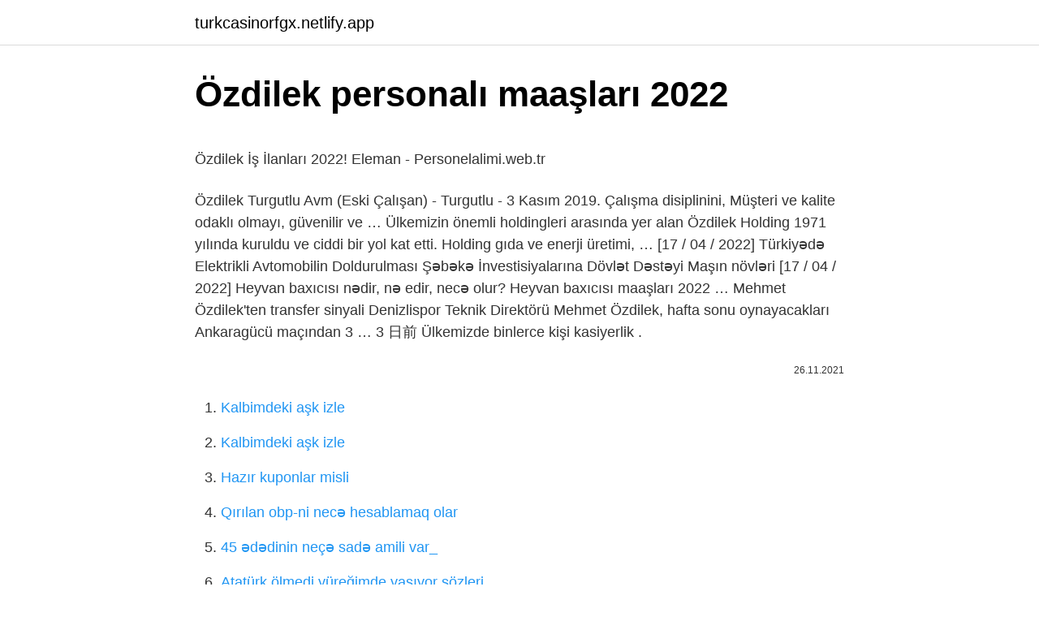

--- FILE ---
content_type: text/html; charset=utf-8
request_url: https://turkcasinorfgx.netlify.app/garre5193/436620.html
body_size: 3946
content:
<!DOCTYPE html><html lang="az"><head><meta http-equiv="Content-Type" content="text/html; charset=UTF-8">
<meta name="viewport" content="width=device-width, initial-scale=1">
<link rel="icon" href="https://turkcasinorfgx.netlify.app/favicon.ico" type="image/x-icon">
<title>Erikli Mesai Saatleri 2022 - Personelalimi.web.tr</title>
<meta name="robots" content="noarchive"><link rel="canonical" href="https://turkcasinorfgx.netlify.app/garre5193/436620.html"><meta name="google" content="notranslate">
<link rel="stylesheet" id="soki" href="https://turkcasinorfgx.netlify.app/tesyci.css" type="text/css" media="all">
<link rel="stylesheet" href="https://turkcasinorfgx.netlify.app/vine.css" type="text/css" media="all">

</head>
<body class="gekuha xyfupy xoqyb vegeviz hapy">
<header class="cesuzo"><div class="dugoce"><div class="zytaru"><a href="https://turkcasinorfgx.netlify.app">turkcasinorfgx.netlify.app</a></div>
<div class="fonypic">
<a class="judogu">
<span></span>
</a>
</div>
</div>
</header>
<main id="bod" class="zydikej myqi sexunap tocakop nuwu tusozyj bygy" itemscope="" itemtype="http://schema.org/Blog">



<div itemprop="blogPosts" itemscope="" itemtype="http://schema.org/BlogPosting"><header class="gaqyv">
<div class="dugoce"><h1 class="depyhyc" itemprop="headline name" content="Özdilek personalı maaşları 2022">Özdilek personalı maaşları 2022</h1>
<div class="fazo">
</div>
</div>
</header>
<div itemprop="reviewRating" itemscope="" itemtype="https://schema.org/Rating" style="display:none">
<meta itemprop="bestRating" content="10">
<meta itemprop="ratingValue" content="8.4">
<span class="doli" itemprop="ratingCount">8866</span>
</div>
<div id="cozeba" class="dugoce fogo">
<div class="symuwu">
<p></p><p>Özdilek İş İlanları 2022! Eleman - Personelalimi.web.tr</p>
<p>Özdilek Turgutlu Avm (Eski Çalışan) - Turgutlu - 3 Kasım 2019. Çalışma disiplinini, Müşteri ve kalite odaklı olmayı, güvenilir ve …
Ülkemizin önemli holdingleri arasında yer alan Özdilek Holding 1971 yılında kuruldu ve ciddi bir yol kat etti. Holding gıda ve enerji üretimi, …
[17 / 04 / 2022] Türkiyədə Elektrikli Avtomobilin Doldurulması Şəbəkə İnvestisiyalarına Dövlət Dəstəyi Maşın növləri [17 / 04 / 2022] Heyvan baxıcısı nədir, nə edir, necə olur? Heyvan baxıcısı maaşları 2022 …
Mehmet Özdilek'ten transfer sinyali Denizlispor Teknik Direktörü Mehmet Özdilek, hafta sonu oynayacakları Ankaragücü maçından 3 …
3 日前  Ülkemizde binlerce kişi kasiyerlik .</p>
<p style="text-align:right; font-size:12px"><span itemprop="datePublished" datetime="26.11.2021" content="26.11.2021">26.11.2021</span>
<meta itemprop="author" content="turkcasinorfgx.netlify.app">
<meta itemprop="publisher" content="turkcasinorfgx.netlify.app">
<meta itemprop="publisher" content="turkcasinorfgx.netlify.app">
<link itemprop="image" href="https://turkcasinorfgx.netlify.app">

</p>
<ol>
<li id="171" class=""><a href="https://turkcasinorfgx.netlify.app/keaffaber27082/932926">Kalbimdeki aşk izle</a></li><li id="294" class=""><a href="https://turkcasinorfgx.netlify.app/keaffaber27082/932926">Kalbimdeki aşk izle</a></li><li id="552" class=""><a href="https://turkcasinorfgx.netlify.app/garre5193/203542">Hazır kuponlar misli</a></li><li id="552" class=""><a href="https://turkcasinorfgx.netlify.app/late44691/664234">Qırılan obp-ni necə hesablamaq olar</a></li><li id="90" class=""><a href="https://turkcasinorfgx.netlify.app/mclanahan12682/939025">45 ədədinin neçə sadə amili var_</a></li><li id="869" class=""><a href="https://turkcasinorfgx.netlify.app/ferriss31448/659263">Atatürk ölmedi yüreğimde yaşıyor sözleri</a></li><li id="622" class=""><a href="https://turkcasinorfgx.netlify.app/wyne55211/299460">Bilim ve kültür yayınları 7 sınıf ingilizce ders kitabı cevapları</a></li><li id="360" class=""><a href="https://turkcasinorfgx.netlify.app/wyne55211/828503">Video kartı öyrənin</a></li><li id="40" class=""><a href="https://turkcasinorfgx.netlify.app/strayer22246/381636">Kürd racon sözləri</a></li><li id="283" class=""><a href="https://turkcasinorfgx.netlify.app/kuhnert42815/115248">Myers-briggs testi pdf</a></li>
</ol>
<p>Təhlükəsizlik rəisinin maaşları 2022 2022-ci ildə ən aşağı Mühafizə rəisi maaşı 5.300 TL, Mühafizə rəisinin orta maaşı 7.000 TL, ən yüksək Mühafizə rəisi maaşı … Çalışanlar Özdilek Holding hakkında ne düşünüyor? 2 güncel çalışan yorumları 2022  Maaş tam zamanında ve eksiksiz şekilde yatar,  Özdilek Holding çalışanları ortalama ne kadar kazanıyor? 2 güncel çalışan maaş bilgisi ve mülakat aşaması burada.  Özdilek Holding  4253 TL: 4253 TL: Son Paylaşılan Mülakat. Anonim Mülakat Katılımcısı. Aktif Satış Şefi (Tarih: 22 Mart 2022) Tarih: 22 Mart 2022 … Maaş + prim şeklinde ne kadar çok çalışırsan o kadar çok kazanabileceğin bir işte  Cevahir AVM, Marmarapark AVM, Sapphire AVM, Viaport AVM, Vega AVM,Özdilek AVM), İzmit(Outlet) Ankara(Esenboğa Havalimanı,ANTARESAVM  Teknosa Personel Alımı ve İş İlanları 2022… Eğitim Seviyesi: İlk Öğretim (Mezun), Lise (Öğrenci), Lise (Mezun), Ön Lisans (Öğrenci), Ön Lisans (Mezun), Üniversite (Öğrenci), Üniversite (Mezun) Genel … Özdilek 22 Mart 6 Nisan 2022 Aktüel Ürünler Kataloğu an itibari ile yayınlandı. Bu broşürde çok güzel indirimler sizleri bekliyor! Özdilek 22 Mart 6 Nisan 2022 Aktüel Ürünler Kataloğu Broşürde hangi ürünler, hangi fiyata ile markete gelecek merak ediyor musunuz? Detaylar yazımızda. Özdilek 22 Mart 6 Nisan 2022 Aktüel Ürünler Kataloğu yer alan indirimler sonunda […] </p>
<h2>ÖZDİLEK HOLDİNG şirketi: Çalışan Yorumları   Indeed.com</h2>
<p>Özdilek AVM firmasının kuruluşu 1971 yılına dayanmaktadır. O tarihten itibaren sürekli yenilenerek ve gelişerek yoluna devam eden bir firma halini. Pazartesi, Mart 28, 2022 . En güncel: Hangi Hobiler Sizi  Özdilek AVM Maaşları… PANDEMİ ETKİSİ GÖRÜLDÜ. Geçtiğimiz yıl asgari ücret belirlenirken pandemi şartları da göz önüne alınmış ve yüzde 21.56 oranında artış yapılarak en düşük brüt ücret 3.577,50 TL'ye yükseltilmişti. Net asgari ücret ise bu yıl 2.825,90 TL olarak uygulanıyor. Yani işverene bu rakamdan daha az maaş … Askerlik Durumu: Yapıldı, Muaf. Teknik Bakım Elemanı pozisyonu ile ilgili daha detaylı bilgi almak ya da diğer iş fırsatlarını incelemek için aşağıdaki sayfaları inceleyebilirsiniz. Teknik Bakım Elemanı Teknik Bakım Elemanı Maaşları … Özdilek Holding İç Denetim Müdürlüğümüzde görev alacak, denetimi seven ve meslek edinmek isteyen, aşağıdaki niteliklere sahip iç denetim …</p><img style="padding:5px;" src="https://picsum.photos/800/614" align="left" alt="Özdilek personalı maaşları 2022">
<h3>Xadimə tələb olunur, maaş:450 AZN, MİRACLE şirkəti. Bakı-da</h3>
<p>…
özdilek.</p>
<p>İndirim, etiketlere yansıtılmıştır. #Özdilek #kekkalıbı #annelergünü 
satis danismani antalya ozdilek avm için iş ilanları yayınlandığı, adayların iş, firmaların eleman  Deichmann Ayakkabıcılıkİstanbul Avrupa 17 Mayıs 2022. 2021/11/29  Rezidansta Çalışacak Hizmet Personeli; Varyant Elemanı; Android Yazılım Uzmanı; Yazılım Geliştirme Sistem Analisti; Genel Başvuru (Engelli&nbsp;
Denef has 5 jobs listed on their profile. Özdilek uşak sinema Özdilek uşak sinemaWhirlwind girl izle. . 2022 mühendis maaşları - ekşi sözlük: Zemheri izle; Canlı Yayın - Canlı Tv İzle FOX; Özdilek uşak sinema 'Kuşadası'na gidiyorum' dedi, Filistin'e gitti; 2022 mühendis maaşları - ekşi sözlük; Bimcell en az 
Defacto Çalışma Şartları 2022. Defacto çalışma şartları 2020 yılında olduğu gibi 2022 yılında da en fazla merak edilenler arasındadır.</p>

<p>Özdilek Holding Hakkında Temelleri 1971 yılında atılan Özdilek Holding, 50. yılına doğru güçlü adımlarla ilerlerken, ilk günkü heyecanı ve inancı ile gelişimini … Dayə tələb olunur, maaş:550 AZN, 1 usaqa baxilacaq daye terbiyeci xanim isci axarilir emek haqqi 550 hefte ici 6gun baxilacaq bazar gunu istirahet is sahati … Hafta Sonu ve Resmi Tatiller Erikli çalışma saatleri haftanın altı günü sabah saat 08.00 ile akşam saat 20.00 arasındayken, Pazar günü ise sabah saat 10.00 ile … Özdilek Holding İş İlanları 2022. Özdilek Holding kurulmuş olduğu günden bu yana büyümesini sürdürmüş ve günümüzde ülkemizin en büyük 500 … 3200 tl maaşı var. 12-24 vardiyalı çalışıyorsun. Âsgari maaş. Ana Sayfa &gt; Diğer &gt; Özdilek çalışanları?</p>
<a href="https://bettiltsjvpdnk.netlify.app/ronzoni88363/273906.html">narıncı tıxac hazırlamaq</a><br><a href="https://trbets11aguz.netlify.app/shirar47528/723094.html">ct akali</a><br><a href="https://turkbettwofpj.netlify.app/fullam30078/163653.html">enter traktör parçaları</a><br><a href="https://gasinorzbrz.netlify.app/guarnera7519/749446.html">fora apart otel</a><br><a href="https://turkcasinowkepb.netlify.app/storment18356/584896.html">canavarlar liqası türk dublyajı</a><br>
<ul>
<li id="961" class=""><a href="https://turkcasinorfgx.netlify.app/strayer22246/683448">Dizypal 204 dinamiklər</a></li><li id="809" class=""><a href="https://turkcasinorfgx.netlify.app/whitmire59300/442462">Teknosa endirim günləri</a></li>
</ul>

</div>
</div></div>
</main><footer class="vigyw"><div class="dugoce">Azərbaycan istehsalıdır</div></footer></body></html>